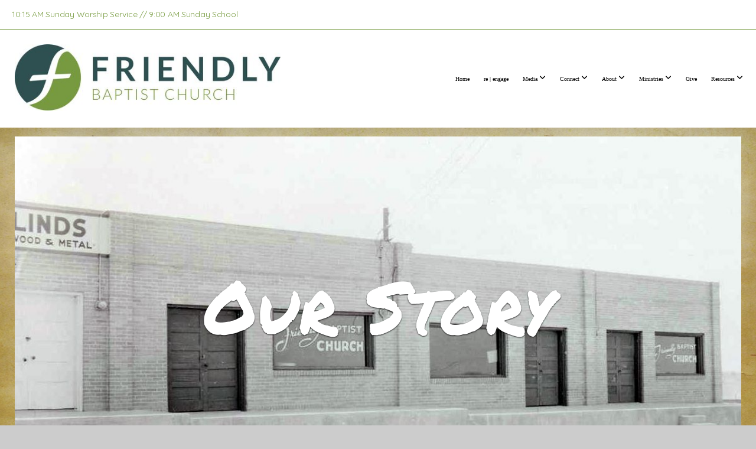

--- FILE ---
content_type: text/html; charset=UTF-8
request_url: https://friendlybaptist.org/our-story
body_size: 10843
content:
<!DOCTYPE html>
<html class="wf-loading">
	<head>
		<meta http-equiv="Content-Type" content="text/html; charset=utf-8" />
		<meta name="viewport" content="width=device-width, initial-scale=1.0" />
<meta name="provider" content="snappages" />
<meta http-equiv="X-UA-Compatible" content="IE=Edge"/>
    <meta name="keywords" content="Friendly, Baptist, Church, Friendly Baptist, Baptist Church, Friendly Baptist Church, friendlybaptist, friendlybaptist.org, Tyler, Tyler TX, Tyler Texas, Baptist church in Tyler, church in Tyler, Easter, Easter egg, egg hunt, Easter egg hunt" />
    <meta name="description" content="Friendly Baptist Church exists to Equip believers to Engage our community to Advance the kingdom of God." />
<link rel="shortcut icon" href="https://storage2.snappages.site/D57RQG/assets/favicon.jpg">
<link rel="canonical" href="https://friendlybaptist.org/our-story" />
<title>Friendly Baptist Church - Our Story</title>
    <script defer src="https://ajax.googleapis.com/ajax/libs/jquery/2.1.3/jquery.min.js"></script>
<script>
	var wid=14814, pid=78385, ptype='basic', tid=16371, custom_fonts = "Montserrat:100,200,300,regular,500,600,700,800,900|Permanent Marker:regular|Quicksand:300,regular,700&display=swap";var page_type="page", render_url="https://site.snappages.site";</script>
<link href="https://assets2.snappages.site/global/styles/website.min.css?v=1768428243" type="text/css" rel="stylesheet" /><script defer src="https://assets2.snappages.site/global/assets/js/website.min.js?v=1768428243" type="text/javascript"></script><link class="core-style" href="https://storage2.snappages.site/D57RQG/assets/themes/16371/style1731539084.css" type="text/css" rel="stylesheet" />
<link href="https://site.snappages.site/assets/icons/fontawesome/webfonts/fa-brands-400.woff2" rel="preload" as="font" type="font/woff2" crossorigin="anonymous"/>
<link href="https://site.snappages.site/assets/icons/fontawesome/webfonts/fa-regular-400.woff2" rel="preload" as="font" type="font/woff2" crossorigin="anonymous"/>
<link href="https://site.snappages.site/assets/icons/fontawesome/webfonts/fa-solid-900.woff2" rel="preload" as="font" type="font/woff2" crossorigin="anonymous"/>
<link href="https://site.snappages.site/assets/icons/fontawesome/css/all.min.css" rel="stylesheet"/>
<link href="https://site.snappages.site/assets/icons/fontawesome/css/all.min.css" rel="stylesheet"/>
<noscript><link href="https://site.snappages.site/assets/icons/fontawesome/css/all.min.css" rel="stylesheet" as="style"/></noscript>
<link href="https://site.snappages.site/assets/icons/fontawesome/css/v4-shims.min.css" rel="preload" as="style" onload="this.rel='stylesheet'"/>
<noscript><link href="https://site.snappages.site/assets/icons/fontawesome/css/v4-shims.min.css" rel="stylesheet" as="style"/></noscript>
<link href="https://assets2.snappages.site/global/assets/icons/pixeden/css/pe-icon-7-stroke.min.css" rel="preload" as="style" onload="this.rel='stylesheet'"/>
<noscript><link href="https://assets2.snappages.site/global/assets/icons/pixeden/css/pe-icon-7-stroke.min.css" rel="stylesheet" as="style"/></noscript>
<link href="https://assets2.snappages.site/global/assets/icons/typicons/typicons.min.css" rel="preload" as="style" onload="this.rel='stylesheet'"/>
<noscript><link href="https://assets2.snappages.site/global/assets/icons/typicons/typicons.min.css" rel="preload" as="stylesheet"/></noscript>
<link href="https://use.typekit.net/hqk1yln.css" rel="stylesheet" />

<!-- Global site tag (gtag.js) - Google Analytics -->
<script async src="https://www.googletagmanager.com/gtag/js?id=UA-166764023-1"></script>
<script>
window.dataLayer = window.dataLayer || [];
function gtag(){dataLayer.push(arguments);}
gtag('js', new Date());
gtag('config', 'UA-166764023-1');
</script>
<svg xmlns="https://www.w3.org/2000/svg" style="display:none;">
    <symbol id="sp-icon-amazon" viewBox="0 0 50 50">
        <g fill-rule="nonzero">
          <path id="Shape" d="M0.0909090909,38.8 C0.242409091,38.53335 0.484818182,38.51665 0.818181818,38.75 C8.39390909,43.58335 16.6363636,46 25.5454545,46 C31.4848182,46 37.3484545,44.78335 43.1363636,42.35 C43.2878636,42.28335 43.5075455,42.18335 43.7954545,42.05 C44.0833182,41.91665 44.2878636,41.81665 44.4090909,41.75 C44.8636364,41.55 45.2196818,41.65 45.4772727,42.05 C45.7348182,42.45 45.6515,42.81665 45.2272727,43.15 C44.6818182,43.58335 43.9848182,44.08335 43.1363636,44.65 C40.5302727,46.35 37.6211818,47.66665 34.4090909,48.6 C31.1969545,49.53335 28.0605909,50 25,50 C20.2727273,50 15.803,49.09165 11.5909091,47.275 C7.37877273,45.45835 3.60604545,42.9 0.272727273,39.6 C0.0909090909,39.43335 0,39.26665 0,39.1 C0,39 0.0302727273,38.9 0.0909090909,38.8 Z M13.7727273,24.55 C13.7727273,22.25 14.2878636,20.28335 15.3181818,18.65 C16.3484545,17.01665 17.7575455,15.78335 19.5454545,14.95 C21.1818182,14.18335 23.1969545,13.63335 25.5909091,13.3 C26.4090909,13.2 27.7424091,13.06665 29.5909091,12.9 L29.5909091,12.05 C29.5909091,9.91665 29.3787727,8.48335 28.9545455,7.75 C28.3181818,6.75 27.3181818,6.25 25.9545455,6.25 L25.5909091,6.25 C24.5909091,6.35 23.7272727,6.7 23,7.3 C22.2727273,7.9 21.803,8.73335 21.5909091,9.8 C21.4696818,10.46665 21.1666364,10.85 20.6818182,10.95 L15.4545455,10.25 C14.9393636,10.11665 14.6818182,9.81665 14.6818182,9.35 C14.6818182,9.25 14.6969545,9.13335 14.7272727,9 C15.2424091,6.03335 16.5075455,3.83335 18.5227273,2.4 C20.5378636,0.96665 22.8939091,0.16665 25.5909091,0 L26.7272727,0 C30.1818182,0 32.8787727,0.98335 34.8181818,2.95 C35.1223778,3.2848521 35.4034595,3.64418094 35.6590909,4.025 C35.9166364,4.40835 36.1211818,4.75 36.2727273,5.05 C36.4242273,5.35 36.5605909,5.78335 36.6818182,6.35 C36.803,6.91665 36.8939091,7.30835 36.9545455,7.525 C37.0151364,7.74165 37.0605909,8.20835 37.0909091,8.925 C37.1211818,9.64165 37.1363636,10.06665 37.1363636,10.2 L37.1363636,22.3 C37.1363636,23.16665 37.25,23.95835 37.4772727,24.675 C37.7045455,25.39165 37.9242273,25.90835 38.1363636,26.225 C38.3484545,26.54165 38.6969545,27.05 39.1818182,27.75 C39.3636364,28.05 39.4545455,28.31665 39.4545455,28.55 C39.4545455,28.81665 39.3333182,29.05 39.0909091,29.25 C36.5757273,31.65 35.2120909,32.95 35,33.15 C34.6363636,33.45 34.1969545,33.48335 33.6818182,33.25 C33.2575455,32.85 32.8863636,32.46665 32.5681818,32.1 C32.25,31.73335 32.0227273,31.46665 31.8863636,31.3 C31.75,31.13335 31.5302727,30.80835 31.2272727,30.325 C30.9242273,29.84165 30.7120909,29.51665 30.5909091,29.35 C28.8939091,31.38335 27.2272727,32.65 25.5909091,33.15 C24.5605909,33.48335 23.2878636,33.65 21.7727273,33.65 C19.4393636,33.65 17.5227273,32.85835 16.0227273,31.275 C14.5227273,29.69165 13.7727273,27.45 13.7727273,24.55 Z M21.5909091,23.55 C21.5909091,24.85 21.8863636,25.89165 22.4772727,26.675 C23.0681818,27.45835 23.8636364,27.85 24.8636364,27.85 C24.9545455,27.85 25.0833182,27.83335 25.25,27.8 C25.4166364,27.76665 25.5302727,27.75 25.5909091,27.75 C26.8636364,27.38335 27.8484545,26.48335 28.5454545,25.05 C28.8787727,24.41665 29.1287727,23.725 29.2954545,22.975 C29.4620909,22.225 29.553,21.61665 29.5681818,21.15 C29.5833182,20.68335 29.5909091,19.91665 29.5909091,18.85 L29.5909091,17.6 C27.8333182,17.6 26.5,17.73335 25.5909091,18 C22.9242273,18.83335 21.5909091,20.68335 21.5909091,23.55 Z M40.6818182,39.65 C40.7424091,39.51665 40.8333182,39.38335 40.9545455,39.25 C41.7120909,38.68335 42.4393636,38.3 43.1363636,38.1 C44.2878636,37.76665 45.4090909,37.58335 46.5,37.55 C46.803,37.51665 47.0909091,37.53335 47.3636364,37.6 C48.7272727,37.73335 49.5454545,37.98335 49.8181818,38.35 C49.9393636,38.55 50,38.85 50,39.25 L50,39.6 C50,40.76665 49.7120909,42.14165 49.1363636,43.725 C48.5605909,45.30835 47.7575455,46.58335 46.7272727,47.55 C46.5757273,47.68335 46.4393636,47.75 46.3181818,47.75 C46.2575455,47.75 46.1969545,47.73335 46.1363636,47.7 C45.9545455,47.6 45.9090909,47.41665 46,47.15 C47.1211818,44.25 47.6818182,42.23335 47.6818182,41.1 C47.6818182,40.73335 47.6211818,40.46665 47.5,40.3 C47.1969545,39.9 46.3484545,39.7 44.9545455,39.7 C44.4393636,39.7 43.8333182,39.73335 43.1363636,39.8 C42.3787727,39.9 41.6818182,40 41.0454545,40.1 C40.8636364,40.1 40.7424091,40.06665 40.6818182,40 C40.6211818,39.93335 40.6060455,39.86665 40.6363636,39.8 C40.6363636,39.76665 40.6515,39.71665 40.6818182,39.65 Z"/>
        </g>
    </symbol>
    <symbol id="sp-icon-roku" viewBox="0 0 50 50">
        <g>
          <path id="Combined-Shape" d="M8,0 L42,0 C46.418278,-8.11624501e-16 50,3.581722 50,8 L50,42 C50,46.418278 46.418278,50 42,50 L8,50 C3.581722,50 5.41083001e-16,46.418278 0,42 L0,8 C-5.41083001e-16,3.581722 3.581722,8.11624501e-16 8,0 Z M9.94591393,22.6758056 C9.94591393,23.9554559 8.93797503,25.0040346 7.705466,25.0040346 L6.5944023,25.0040346 L6.5944023,20.3268077 L7.705466,20.3268077 C8.93797503,20.3268077 9.94591393,21.3746529 9.94591393,22.6758056 Z M15,32 L11.1980679,26.5137477 C12.6117075,25.6540149 13.5405811,24.2489259 13.5405811,22.6758056 C13.5405811,20.0964239 11.1176341,18 8.14917631,18 L3,18 L3,31.9899135 L6.5944023,31.9899135 L6.5944023,27.3332264 L7.6834372,27.3332264 L10.9214498,32 L15,32 Z M19.4209982,23.6089545 C20.3760082,23.6089545 21.1686305,24.9005713 21.1686305,26.4995139 C21.1686305,28.098368 20.3760082,29.3917084 19.4209982,29.3917084 C18.4876486,29.3917084 17.6937241,28.0984122 17.6937241,26.4995139 C17.6937241,24.9006155 18.4876486,23.6089545 19.4209982,23.6089545 Z M24.8610089,26.4995139 C24.8610089,23.4472925 22.4211995,21 19.4209982,21 C16.4217953,21 14,23.4472925 14,26.4995139 C14,29.5540333 16.4217953,32 19.4209982,32 C22.4211995,32 24.8610089,29.5540333 24.8610089,26.4995139 Z M33.154894,21.2236663 L29.0835675,25.3681007 L29.0835675,21.2099662 L25.549974,21.2099662 L25.549974,31.7778363 L29.0835675,31.7778363 L29.0835675,27.4910969 L33.3340371,31.7778363 L37.7816639,31.7778363 L32.3803293,26.2779246 L36.8541742,21.7246949 L36.8541742,27.9961029 C36.8541742,30.0783079 38.0840844,31.9999116 41.1813884,31.9999116 C42.6517766,31.9999116 44.001101,31.1508546 44.6569026,30.3826285 L46.24575,31.7777921 L47,31.7777921 L47,21.2236663 L43.4663631,21.2236663 L43.4663631,28.056914 C43.0684459,28.7640196 42.5140009,29.2086122 41.657092,29.2086122 C40.7876817,29.2086122 40.3887661,28.6838515 40.3887661,27.0054037 L40.3887661,21.2236663 L33.154894,21.2236663 Z"/>
        </g>
    </symbol>
    <symbol id="sp-icon-google-play" viewBox="0 0 50 50">
	    <g fill-rule="nonzero">
	      <path id="top" d="M7.60285132,19.9078411 C12.5081466,14.9434827 20.3874745,6.92617108 24.6425662,2.55295316 L27.0855397,0.0509164969 L30.6904277,3.63645621 C32.6802444,5.62627291 34.2953157,7.30040733 34.2953157,7.35947047 C34.2953157,7.55651731 3.60386965,24.6751527 3.2296334,24.6751527 C3.01272912,24.6751527 4.70723014,22.8431772 7.60285132,19.9078411 Z" transform="matrix(1 0 0 -1 0 24.726)"/>
	            <path id="Shape" d="M0.767311609,49.8798639 C0.5901222,49.6828171 0.353869654,49.2693751 0.235234216,48.9735503 C0.0773930754,48.5794566 0.0183299389,41.3498232 0.0183299389,25.6690696 C0.0183299389,0.749517674 -0.0407331976,2.04992501 1.20010183,1.16295963 L1.83044807,0.709802806 L13.9256619,12.8050167 L26.0213849,24.9012488 L22.9088595,28.05298 C21.1950102,29.7866867 15.5804481,35.4796602 10.4394094,40.7194769 C1.61405295,49.6833262 1.06262729,50.2148945 0.767311609,49.8798639 Z" transform="matrix(1 0 0 -1 0 50.66)"/>
	            <path id="Shape" d="M32.1283096,28.868403 L28.287169,25.0272624 L31.5376782,21.7375476 C33.3304481,19.9249203 34.8864562,18.408627 34.9852342,18.3689121 C35.2214868,18.309849 45.0320774,23.6876494 45.5442974,24.1601545 C45.7413442,24.3373439 45.9974542,24.7711525 46.1155804,25.1453887 C46.450611,26.1499712 45.938391,27.0364274 44.5595723,27.8638205 C43.5748473,28.454961 37.3691446,31.9417227 36.3447047,32.4732909 C35.9893075,32.6703378 35.5560081,32.2961015 32.1283096,28.868403 Z" transform="matrix(1 0 0 -1 0 50.884)"/>
	            <path id="bottom" d="M16.1323829,37.9725051 C10.0850305,31.9643585 5.19959267,27.0392057 5.27851324,27.0392057 C5.33757637,27.0392057 5.84979633,27.2953157 6.401222,27.6104888 C7.48472505,28.2016293 28.8783096,39.9419552 31.3406314,41.2815682 C33.9210794,42.660387 34.0198574,42.1680244 30.4541752,45.7535642 C28.7204684,47.4872709 27.2627291,48.9052953 27.203666,48.9052953 C27.1446029,48.885947 22.160387,43.9806517 16.1323829,37.9725051 Z" transform="matrix(1 0 0 -1 0 75.945)"/>
	    </g>
    </symbol>
    <symbol id="sp-icon-apple" viewBox="0 0 50 50">
	    <g fill-rule="nonzero">
	      <path id="Shape" d="M33.9574406,26.5634279 C34.0276124,34.1300976 40.5866722,36.6480651 40.6593407,36.6801167 C40.6038808,36.8576056 39.6113106,40.2683744 37.2037125,43.7914576 C35.1223643,46.8374278 32.9623738,49.8720595 29.5596196,49.9349127 C26.2160702,49.9966052 25.1409344,47.9496797 21.3183084,47.9496797 C17.4968415,47.9496797 16.3023155,49.8721487 13.1372718,49.9966945 C9.85274871,50.1212403 7.35152871,46.7030612 5.25306112,43.668251 C0.964911488,37.4606036 -2.31212183,26.1269374 2.08810657,18.476523 C4.27404374,14.6772963 8.18048359,12.2714647 12.420574,12.2097721 C15.6458924,12.1481688 18.6901193,14.3824933 20.6618852,14.3824933 C22.6324029,14.3824933 26.3318047,11.6955185 30.2209468,12.0901367 C31.8490759,12.1579896 36.4193394,12.748667 39.353895,17.0498265 C39.1174329,17.1966031 33.9007325,20.2374843 33.9574406,26.5634279 M27.6736291,7.98325071 C29.4174035,5.86972218 30.5910653,2.92749548 30.2708784,0 C27.7573538,0.101154388 24.7179418,1.67712725 22.9150518,3.78949514 C21.2993165,5.66009243 19.8842887,8.65410161 20.2660876,11.5236543 C23.0677001,11.7406943 25.9297656,10.0981184 27.6736291,7.98325071"/>
	    </g>
    </symbol>
    <symbol id="sp-icon-windows" viewBox="0 0 50 50">
	    <g fill-rule="nonzero">
	      <path id="Shape" d="M0,7.0733463 L20.3540856,4.30155642 L20.3628405,23.9346304 L0.0184824903,24.0503891 L0,7.07354086 L0,7.0733463 Z M20.344358,26.1964981 L20.3599222,45.8466926 L0.0157587549,43.0496109 L0.0145914397,26.064786 L20.3441634,26.1964981 L20.344358,26.1964981 Z M22.8116732,3.93871595 L49.7992218,0 L49.7992218,23.6848249 L22.8116732,23.8988327 L22.8116732,3.93891051 L22.8116732,3.93871595 Z M49.8054475,26.381323 L49.7990272,49.9593385 L22.8114786,46.1503891 L22.7737354,26.3371595 L49.8054475,26.381323 Z"/>
	    </g>
    </symbol>
</svg>

	</head>
	<body>
		<div id="sp-wrapper">
			<header id="sp-header">
				<div id="sp-bar"><div id="sp-bar-text"><span>10:15 AM Sunday Worship Service // 9:00 AM Sunday School</span></div><div id="sp-bar-social" class="sp-social-holder" data-style="icons" data-shape="circle"></div></div>
				<div id="sp-logo"><img src="https://storage2.snappages.site/D57RQG/assets/images/632139_6547x1631_500.jpg" width="450px"/></div>
				<div id="sp-nav"><nav id="sp-nav-links"><ul><li style="z-index:1250;" id="nav_home" data-type="basic"><a href="/" target="_self"><span></span>Home</a></li><li style="z-index:1249;" id="nav_re-engage" data-type="basic"><a href="/re-engage" target="_self"><span></span>re | engage</a></li><li style="z-index:1248;" id="nav_media" data-type="folder"><a href="/media" target="_self"><span></span>Media&nbsp;<i class="fa fa-angle-down" style="font-size:12px;vertical-align:10%;"></i></a><ul class="sp-second-nav"><li id="nav_livestream"><a href="/livestream" target="_self"><span></span>Livestream</a></li><li id="nav_messages"><a href="/messages" target="_self"><span></span>Messages</a></li></ul></li><li style="z-index:1247;" id="nav_connect" data-type="basic"><a href="/connect" target="_self"><span></span>Connect&nbsp;<i class="fa fa-angle-down" style="font-size:12px;vertical-align:10%;"></i></a><ul class="sp-second-nav"><li id="nav_i-m-new"><a href="/i-m-new" target="_self"><span></span>I'm New</a></li><li id="nav_events"><a href="/events" target="_self"><span></span>Events</a></li><li id="nav_contact-us"><a href="/contact-us" target="_self"><span></span>Contact Us</a></li></ul></li><li style="z-index:1246;" id="nav_about" data-type="folder"><a href="/about" target="_self"><span></span>About&nbsp;<i class="fa fa-angle-down" style="font-size:12px;vertical-align:10%;"></i></a><ul class="sp-second-nav"><li id="nav_beliefs-mission"><a href="/beliefs-mission" target="_self"><span></span>Beliefs &amp; Mission</a></li><li id="nav_staff"><a href="/staff" target="_self"><span></span>Staff</a></li><li id="nav_campus-map"><a href="/campus-map" target="_self"><span></span>Campus Map</a></li></ul></li><li style="z-index:1245;" id="nav_ministries" data-type="folder"><a href="/ministries" target="_self"><span></span>Ministries&nbsp;<i class="fa fa-angle-down" style="font-size:12px;vertical-align:10%;"></i></a><ul class="sp-second-nav"><li id="nav_preschool"><a href="/preschool" target="_self"><span></span>Preschool</a></li><li id="nav_children"><a href="/children" target="_self"><span></span>Children</a></li><li id="nav_students"><a href="/students" target="_self"><span></span>Students</a></li><li id="nav_adults"><a href="/adults" target="_self"><span></span>Adults</a></li><li id="nav_cr"><a href="/cr" target="_self"><span></span>CR</a></li><li id="nav_re-engage-26-spring"><a href="/re-engage-26-spring" target="_self"><span></span>re | engage \'26 Spring</a></li><li id="nav_women"><a href="/women" target="_self"><span></span>Women</a></li><li id="nav_men"><a href="/men" target="_self"><span></span>Men</a></li></ul></li><li style="z-index:1244;" id="nav_give" data-type="basic"><a href="/give" target="_self"><span></span>Give</a></li><li style="z-index:1243;" id="nav_resources" data-type="folder"><a href="/resources" target="_self"><span></span>Resources&nbsp;<i class="fa fa-angle-down" style="font-size:12px;vertical-align:10%;"></i></a><ul class="sp-second-nav"><li id="nav_forms-amp-communication-tools"><a href="/forms-amp-communication-tools" target="_self"><span></span>Forms &amp; Communication Tools</a></li><li id="nav_teaching-tools"><a href="/teaching-tools" target="_self"><span></span>Teaching Tools</a></li><li id="nav_notes-from-pastor-dan"><a href="/notes-from-pastor-dan" target="_self"><span></span>Notes from Pastor Dan</a></li></ul></li></ul></nav></div><div id="sp-nav-button"></div>
			</header>
			<main id="sp-content">
				<section class="sp-section sp-scheme-2" data-index="100" data-scheme="2"><div class="sp-section-slide" data-background="%7B%22type%22%3A%22image%22%2C%22src%22%3A%22https%3A%5C%2F%5C%2Fstorage2.snappages.site%5C%2FD57RQG%5C%2Fassets%5C%2Fimages%5C%2F2439904_1830x782_2500.jpg%22%2C%22size%22%3A%22cover%22%2C%22position%22%3A%2250%25+50%25%22%2C%22repeat%22%3A%22no-repeat%22%2C%22attachment%22%3A%22scroll%22%7D"  data-label="Main" ><div class="sp-section-content"  style="padding-top:0px;padding-bottom:0px;padding-left:10px;padding-right:10px;"><div class="sp-grid sp-col sp-col-24"><div class="sp-block sp-image-block " data-type="image" data-id="72" style="text-align:center;"><div class="sp-block-content"  style=""><div class="sp-image-holder has-text" style="background-image:url(https://storage2.snappages.site/D57RQG/assets/images/1238708_1151x535_500.jpg);box-shadow:inset 0 0 0 10000px transparent;"  data-source="D57RQG/assets/images/1238708_1151x535_2500.jpg" data-fill="true" data-tint="transparent" data-pos="center-center"><img src="https://storage2.snappages.site/D57RQG/assets/images/1238708_1151x535_500.jpg" class="fill" alt="" /><div class="sp-image-title">Our Story</div><div class="sp-image-caption"></div></div></div></div></div></div></div></section><section class="sp-section sp-scheme-2" data-index="100" data-scheme="2"><div class="sp-section-slide" data-background="%7B%22type%22%3A%22image%22%2C%22src%22%3A%22https%3A%5C%2F%5C%2Fstorage2.snappages.site%5C%2FD57RQG%5C%2Fassets%5C%2Fimages%5C%2F2439904_1830x782_2500.jpg%22%2C%22size%22%3A%22cover%22%2C%22position%22%3A%2250%25+50%25%22%2C%22repeat%22%3A%22repeat%22%2C%22attachment%22%3A%22scroll%22%7D"  data-label="Main" ><div class="sp-section-content"  style="padding-top:10px;padding-bottom:10px;"><div class="sp-grid sp-col sp-col-24"><div class="sp-row"><div class="sp-col sp-col-12"><div class="sp-block sp-heading-block " data-type="heading" data-id="32" style=""><div class="sp-block-content"  style=""><span class='h2'  data-color="#000000"><h2  style='color:#000000;'>How it all started...</h2></span></div></div><div class="sp-block sp-text-block  sp-scheme-9" data-type="text" data-id="33" style="padding-top:0px;padding-bottom:0px;"><div class="sp-block-content"  style=""><b>October 1949&nbsp;</b><br>In October 1949, a newly organized group of people worshiped together for the first time. There were 40 in attendance at the home of L.S. Barron. Together these Christians sang their first hymn, Footsteps of Jesus. This marked the beginning of Friendly Baptist Church. &nbsp;A short time later, the group began to meet in a store front,<br><b>March 1950&nbsp;</b><br>Brother Ewell J. Humphries was soon called as the first pastor. In March 1950, the first building program was implemented and People's National Bank agreed to finance the building. Early in the Fall of 1950 the first sanctuary was built on the corner of Porter and Ferdell streets. In 1953, Bro. Humphries left the church. From then until 1963, Bro. G.H. Bailey, Bro. C. Goss and again Bro. Humphries pastored the church.<br><b>1957&nbsp;</b><br>By 1957, the church was in need of more room. While planning to expand, a tornado destroyed the original church building. The church met in the Bonner School until a new building could be completed. With the insurance and borrowed money, additional property was bought and a new sanctuary was built on the corner of Porter and Houston streets (This building presently serves as our Fellowship Hall).<br><b>1963&nbsp;</b><br>In 1963, the church called Bro. Milton Gardner as pastor. The church was at a low ebb; attendance was down in both Sunday School and Church. But the Lord has said "All things are possible to him who believes."<br><b>1966&nbsp;</b><br>In 1966, the Lord provided a beautiful new sanctuary and eight houses which were used for Sunday School rooms and parking. Sunday School attendance continued to grow reaching 576 by 1976.<br><br></div></div><div class="sp-block sp-image-block " data-type="image" data-id="63" style="text-align:start;padding-top:0px;padding-bottom:0px;"><div class="sp-block-content"  style=""><div class="sp-image-holder" style="background-image:url(https://storage2.snappages.site/D57RQG/assets/images/1175050_3000x2013_500.jpg);"  data-source="D57RQG/assets/images/1175050_3000x2013_2500.jpg" data-fill="true" data-shadow="soft"><img src="https://storage2.snappages.site/D57RQG/assets/images/1175050_3000x2013_500.jpg" class="fill" alt="" /><div class="sp-image-title"></div><div class="sp-image-caption"></div></div></div></div></div><div class="sp-col sp-col-12"><div class="sp-block sp-spacer-block " data-type="spacer" data-id="62" style="text-align:start;"><div class="sp-block-content"  style=""><div class="spacer-holder" data-height="66" style="height:66px;"></div></div></div><div class="sp-block sp-image-block " data-type="image" data-id="66" style="padding-top:0px;padding-bottom:0px;"><div class="sp-block-content"  style="max-width:790px;"><div class="sp-image-holder" style="background-image:url(https://storage2.snappages.site/D57RQG/assets/images/1157419_2458x1844_500.jpg);"  data-source="D57RQG/assets/images/1157419_2458x1844_2500.jpg" data-zoom="false" data-fill="true" data-shadow="soft"><img src="https://storage2.snappages.site/D57RQG/assets/images/1157419_2458x1844_500.jpg" class="fill" alt="" /><div class="sp-image-title"></div><div class="sp-image-caption"></div></div></div></div><div class="sp-block sp-spacer-block " data-type="spacer" data-id="81" style="text-align:start;"><div class="sp-block-content"  style=""><div class="spacer-holder" data-height="89" style="height:89px;"></div></div></div><div class="sp-block sp-image-block " data-type="image" data-id="67" style="text-align:center;"><div class="sp-block-content"  style="max-width:470px;"><div class="sp-image-holder" style="background-image:url(https://storage2.snappages.site/D57RQG/assets/images/1172061_2346x1759_500.jpg);"  data-source="D57RQG/assets/images/1172061_2346x1759_2500.jpg" data-fill="true" data-pos="center-center" data-shadow="soft"><img src="https://storage2.snappages.site/D57RQG/assets/images/1172061_2346x1759_500.jpg" class="fill" alt="" /><div class="sp-image-title"></div><div class="sp-image-caption"></div></div></div></div></div></div></div></div></div></section><section class="sp-section sp-scheme-2" data-index="100" data-scheme="2"><div class="sp-section-slide" data-background="%7B%22type%22%3A%22image%22%2C%22src%22%3A%22https%3A%5C%2F%5C%2Fstorage2.snappages.site%5C%2FD57RQG%5C%2Fassets%5C%2Fimages%5C%2F2439904_1830x782_2500.jpg%22%2C%22size%22%3A%22cover%22%2C%22position%22%3A%2250%25+50%25%22%2C%22repeat%22%3A%22no-repeat%22%2C%22attachment%22%3A%22scroll%22%7D"  data-label="Main" ><div class="sp-section-content"  style="padding-top:10px;padding-bottom:10px;"><div class="sp-grid sp-col sp-col-24"><div class="sp-row"><div class="sp-col sp-col-10"><div class="sp-block sp-spacer-block " data-type="spacer" data-id="98" style="text-align:start;"><div class="sp-block-content"  style=""><div class="spacer-holder" data-height="50" style="height:50px;"></div></div></div><div class="sp-block sp-image-block " data-type="image" data-id="38" style="padding-top:5px;padding-bottom:5px;"><div class="sp-block-content"  style=""><div class="sp-image-holder" style="background-image:url(https://storage2.snappages.site/D57RQG/assets/images/1175280_2663x1284_500.jpg);"  data-source="D57RQG/assets/images/1175280_2663x1284_2500.jpg" data-zoom="false" data-fill="true" data-shadow="soft"><img src="https://storage2.snappages.site/D57RQG/assets/images/1175280_2663x1284_500.jpg" class="fill" alt="" /><div class="sp-image-title"></div><div class="sp-image-caption"></div></div></div></div><div class="sp-block sp-spacer-block " data-type="spacer" data-id="99" style="text-align:start;"><div class="sp-block-content"  style=""><div class="spacer-holder" data-height="20" style="height:20px;"></div></div></div><div class="sp-block sp-image-block " data-type="image" data-id="95" style="padding-top:10px;padding-bottom:10px;"><div class="sp-block-content"  style=""><div class="sp-image-holder" style="background-image:url(https://storage2.snappages.site/D57RQG/assets/images/1175087_1632x1224_500.jpg);"  data-source="D57RQG/assets/images/1175087_1632x1224_2500.jpg" data-zoom="false" data-fill="true" data-shadow="soft"><img src="https://storage2.snappages.site/D57RQG/assets/images/1175087_1632x1224_500.jpg" class="fill" alt="" /><div class="sp-image-title"></div><div class="sp-image-caption"></div></div></div></div><div class="sp-block sp-spacer-block " data-type="spacer" data-id="97" style="text-align:start;"><div class="sp-block-content"  style=""><div class="spacer-holder" data-height="20" style="height:20px;"></div></div></div><div class="sp-block sp-image-block " data-type="image" data-id="65" style="text-align:center;padding-top:15px;padding-bottom:15px;"><div class="sp-block-content"  style="max-width:530px;"><div class="sp-image-holder" style="background-image:url(https://storage2.snappages.site/D57RQG/assets/images/1175102_2503x1877_500.jpg);"  data-source="D57RQG/assets/images/1175102_2503x1877_2500.jpg" data-zoom="false" data-fill="true" data-shadow="soft"><img src="https://storage2.snappages.site/D57RQG/assets/images/1175102_2503x1877_500.jpg" class="fill" alt="" /><div class="sp-image-title"></div><div class="sp-image-caption"></div></div></div></div></div><div class="sp-col sp-col-14"><div class="sp-block sp-heading-block  sp-scheme-1" data-type="heading" data-id="36" style="text-align:left;"><div class="sp-block-content"  style=""><span class='h2'  data-color="#000000"><h2  style='color:#000000;'>Expanding the Vision...</h2></span></div></div><div class="sp-block sp-text-block  sp-scheme-9" data-type="text" data-id="37" style="text-align:left;padding-top:15px;padding-bottom:15px;"><div class="sp-block-content"  style="max-width:1000px;"><b>1976-1979</b><br>The "Together We Build" program was soon implemented to raise funds for a new Children's Education Building. This facility was completed in 1979. The old sanctuary was then converted into a Fellowship Hall and office space was added. A full size gymnasium was also completed that year.<br><b>1992</b><br>In 1992, the church called Bro. Dale Perry as pastor. In the years which followed the church saw remarkable revival in the fellowship and outreach.<br><b>1996</b><br>In 1996, a new Student Ministry Building was completed. In that same year a complete renovation of the auditorium and Children's Education Building was begun and completed in 1997.<br><b>1999</b><br>The budget doubled between 1992-1999 and in mid-1999 the church voted to begin construction of a 1200 seat auditorium and two story education building. In the summer of 1999, the gymnasium was completely remodeled into a worship center for use during the time of building the new auditorium and services began there in August of 1999.<br><b>2001-2003</b><br>The new auditorium was officially dedicated in February 2001 and for the first time in several years, the entire church has been meeting in one joint service, at 10 a.m. As of 2003, the average Sunday School attendance of 833 persons and an average worship attendance of 950.<br><b>2010</b><br>The new Children's Building was officially dedicated in November 2010.<br><b>2012</b><br>In December of 2012, the church called Bro. Chris Robeson as pastor. During his pastorate, Bro. Chris brought a renewed focus on prayer and missions which led Friendly to support the planting of several mission churches. &nbsp;His emphasis on evangelism and outreach led to many lives being changed for the Kingdom of God.<br><b>2016</b><br>In June of 2016, the church called Bro. Pat Alvey as Senior Pastor. Prior to that, he had served at Friendly since 1984 as Associate Pastor and Executive Pastor. &nbsp;In October, Bro. Steve Lyles was called as Executive Pastor. &nbsp;Previously, he had served at Friendly as Student Pastor since 2001. Bro. Chad Johnson was called to be Student Pastor also in October. Prior to that, he had served at Friendly as Student Pastor Associate since 2010. &nbsp; As pastor, Bro. Pat led the church to focus on ministering to the Midtown area of Tyler. &nbsp;This included life-changing ministries to Moore Middle School, Bell Elementary, and TJC. &nbsp;Bro. Pat retired in June of 2020. &nbsp;<br><b>2022</b><br>In March of 2022, the church called Dr. Dan Lewis as the new Senior Pastor.&nbsp;</div></div><div class="sp-block sp-spacer-block " data-type="spacer" data-id="91" style="text-align:start;"><div class="sp-block-content"  style=""><div class="spacer-holder" data-height="10" style="height:10px;"></div></div></div><div class="sp-row"><div class="sp-col sp-col-7"><div class="sp-block sp-image-block " data-type="image" data-id="78" style="text-align:center;padding-top:0px;padding-bottom:0px;padding-left:5px;padding-right:5px;"><div class="sp-block-content"  style="max-width:440px;"><div class="sp-image-holder" style="background-image:url(https://storage2.snappages.site/D57RQG/assets/images/1175168_3456x5184_500.JPG);"  data-source="D57RQG/assets/images/1175168_3456x5184_2500.JPG" data-fill="true" data-ratio="three-four"><img src="https://storage2.snappages.site/D57RQG/assets/images/1175168_3456x5184_500.JPG" class="fill" alt="" /><div class="sp-image-title"></div><div class="sp-image-caption"></div></div></div></div></div><div class="sp-col sp-col-7"><div class="sp-block sp-image-block " data-type="image" data-id="85" style="text-align:center;padding-top:15px;padding-bottom:15px;"><div class="sp-block-content"  style=""><div class="sp-image-holder" style="background-image:url(https://storage2.snappages.site/D57RQG/assets/images/1175107_1632x1224_500.jpg);"  data-source="D57RQG/assets/images/1175107_1632x1224_2500.jpg" data-fill="true" data-ratio="sixteen-nine"><img src="https://storage2.snappages.site/D57RQG/assets/images/1175107_1632x1224_500.jpg" class="fill" alt="" /><div class="sp-image-title"></div><div class="sp-image-caption"></div></div></div></div><div class="sp-block sp-spacer-block " data-type="spacer" data-id="96" style="text-align:center;"><div class="sp-block-content"  style=""><div class="spacer-holder" data-height="30" style="height:30px;"></div></div></div><div class="sp-block sp-image-block " data-type="image" data-id="68" style="text-align:center;padding-top:15px;padding-bottom:15px;padding-left:5px;padding-right:5px;"><div class="sp-block-content"  style=""><div class="sp-image-holder" style="background-image:url(https://storage2.snappages.site/D57RQG/assets/images/1175153_2448x3264_500.jpg);"  data-source="D57RQG/assets/images/1175153_2448x3264_2500.jpg" data-zoom="false" data-fill="true" data-ratio="sixteen-nine" data-shadow="soft"><img src="https://storage2.snappages.site/D57RQG/assets/images/1175153_2448x3264_500.jpg" class="fill" alt="" /><div class="sp-image-title"></div><div class="sp-image-caption"></div></div></div></div></div></div></div></div><div class="sp-block sp-divider-block " data-type="divider" data-id="90" style=""><div class="sp-block-content"  style=""><div class="sp-divider-holder"></div></div></div></div></div></div></section><section class="sp-section sp-scheme-5" data-index="100" data-scheme="5"><div class="sp-section-slide" data-background="%7B%22type%22%3A%22image%22%2C%22src%22%3A%22https%3A%5C%2F%5C%2Fstorage2.snappages.site%5C%2FD57RQG%5C%2Fassets%5C%2Fimages%5C%2F1238795_768x447_2500.JPG%22%2C%22size%22%3A%22cover%22%2C%22position%22%3A%2250%25+100%25%22%2C%22repeat%22%3A%22no-repeat%22%2C%22attachment%22%3A%22scroll%22%7D"  data-label="Main" ><div class="sp-section-content"  style="padding-top:200px;padding-bottom:200px;padding-left:35px;padding-right:35px;"><div class="sp-grid sp-col sp-col-24"><div class="sp-block sp-heading-block " data-type="heading" data-id="77" style="text-align:center;"><div class="sp-block-content"  style=""><span class='h3'  data-size="4.6em"><h3  style='font-size:4.6em;'><b>Come Join Us as We Look Towards the Future<br>of&nbsp;<i>Equipping</i> Believers who will <i>Engage</i> Our Community to <i>Advance</i> God's Kingdom</b></h3></span></div></div></div></div></div></section><section class="sp-section sp-scheme-1" data-index="100" data-scheme="1"><div class="sp-section-slide" data-background="%7B%22type%22%3A%22image%22%2C%22src%22%3A%22https%3A%5C%2F%5C%2Fstorage2.snappages.site%5C%2FD57RQG%5C%2Fassets%5C%2Fimages%5C%2F2439904_1830x782_2500.jpg%22%2C%22size%22%3A%22cover%22%2C%22position%22%3A%2250%25+50%25%22%2C%22repeat%22%3A%22no-repeat%22%2C%22attachment%22%3A%22scroll%22%7D"  data-label="Main" ><div class="sp-section-content"  style="padding-top:10px;padding-bottom:10px;"><div class="sp-grid sp-col sp-col-24"><div class="sp-block sp-text-block " data-type="text" data-id="43" style="text-align:center;"><div class="sp-block-content"  style="">Join us every Sunday as we gather to worship together at 10:15 am.</div></div><div class="sp-block sp-map-block " data-type="map" data-id="44" style=""><div class="sp-block-content"  style=""><div class="map-holder" style="height:520px;"  data-latlng="32.344738,-95.277085" data-markerlatlng="32.344738,-95.277085" data-style="grayscale" data-zoom="14" data-address="1903 E Front St, Tyler, TX 75702"></div></div></div></div></div></div></section>
			</main>
			<footer id="sp-footer">
				<section class="sp-section sp-scheme-5" data-index="" data-scheme="5"><div class="sp-section-slide"  data-label="Main" ><div class="sp-section-content" ><div class="sp-grid sp-col sp-col-24"><div class="sp-row"><div class="sp-col sp-col-6"><div class="sp-block sp-text-block " data-type="text" data-id="7eed4e2b-c788-45e7-a30d-0a45e003ca7a" style="text-align:left;padding-top:10px;padding-bottom:10px;padding-left:0px;padding-right:0px;"><div class="sp-block-content"  style="max-width:610px;"><b>Contact Us</b><br>Phone &nbsp; 903-593-1572<br>Email &nbsp; &nbsp;<a href="mailto:office@friendlybaptist.org?subject=Question%20About%20Friendly%20Baptist%20Church" rel="" target="">office@friendlybaptist.org</a></div></div></div><div class="sp-col sp-col-1"><div class="sp-block sp-spacer-block " data-type="spacer" data-id="3f4de89b-0a87-40a5-82ab-0325b85abbb9" style=""><div class="sp-block-content"  style=""><div class="spacer-holder" data-height="10" style="height:10px;"></div></div></div></div><div class="sp-col sp-col-4"><div class="sp-block sp-text-block " data-type="text" data-id="618533fb-bded-4177-9730-1095f8771f44" style="text-align:left;padding-top:10px;padding-bottom:10px;padding-left:0px;padding-right:0px;"><div class="sp-block-content"  style="max-width:170px;"><b>Visit Us</b><br><a href="https://goo.gl/maps/2m2P2FkF4LXuGMaz8" rel="noopener noreferrer" target="_blank">1903 E Front St&nbsp;</a><br><a href="https://goo.gl/maps/2m2P2FkF4LXuGMaz8" rel="noopener noreferrer" target="_blank">Tyler, TX 75702</a><br><a href="/campus-map" rel="" target="_self">Campus Map</a></div></div></div><div class="sp-col sp-col-1"><div class="sp-block sp-spacer-block " data-type="spacer" data-id="17419f4f-1412-4320-859f-9ae3ee75c7bf" style=""><div class="sp-block-content"  style=""><div class="spacer-holder" data-height="10" style="height:10px;"></div></div></div></div><div class="sp-col sp-col-9"><div class="sp-block sp-text-block " data-type="text" data-id="d43f71af-38ea-42e4-bd73-38c78d3bc803" style="text-align:left;padding-top:10px;padding-bottom:10px;padding-left:0px;padding-right:0px;"><div class="sp-block-content"  style="max-width:780px;"><b>Gathering Times</b><br>&nbsp;9:00 AM &nbsp;Sunday School for all ages<br>10:15 AM &nbsp;Sunday Worship Service</div></div></div><div class="sp-col sp-col-3"><div class="sp-block sp-social-block " data-type="social" data-id="4bc41770-c397-4db2-8d5d-be99512a5409" style="text-align:left;padding-top:5px;padding-bottom:5px;padding-left:0px;padding-right:0px;"><div class="sp-block-content"  style=""><div class="sp-social-holder" style="font-size:30px;margin-top:-0px;"  data-style="icons" data-shape="square"><a class="facebook" href="https://www.facebook.com/friendlybaptist" target="_blank" style="margin-right:0px;margin-top:0px;"><i class="fa fa-fw fa-facebook"></i></a></div></div></div></div></div></div></div></div></section><div id="sp-footer-extra"><div id="sp-footer-brand"><a href="https://snappages.com?utm_source=user&utm_medium=footer" target="_blank" title="powered by SnapPages Website Builder">powered by &nbsp;<span>SnapPages</span></a></div></div>
			</footer>
		</div>
	
	</body>
</html>


--- FILE ---
content_type: text/css
request_url: https://storage2.snappages.site/D57RQG/assets/themes/16371/style1731539084.css
body_size: 2119
content:
.sp-button{font-family:"Quicksand",Arial,"Helvetica Neue",Helvetica,sans-serif;font-weight:400;font-style:normal;font-size:1.5em;text-transform:uppercase;letter-spacing:0.02em;border-radius:0px}body{background-color:#CCCCCC;background-repeat:repeat;background-attachment:scroll;background-size:auto;background-position:top center}#sp-wrapper{max-width:100%}#sp-content,#sp-footer{font-family:"Quicksand",Arial,"Helvetica Neue",Helvetica,sans-serif;font-weight:400;font-size:1.4em;line-height:1.4em;letter-spacing:-0.02em}#sp-header{flex-wrap:wrap;box-sizing:border-box;background-color:#FFFFFF;background-repeat:repeat-x;background-attachment:fixed;background-size:auto;background-position:bottom center;width:100%;display:flex;flex-direction:row;align-items:center;padding:0px;min-height:50px;padding-top:50px}#sp-header-wrapper{position:fixed;margin-top:0px;margin-left:0px;display:flex;flex-direction:column}#sp-header::before{content:'';order:1;flex-grow:1}#sp-logo{padding:25px;white-space:nowrap;order:0;color:#000000;font-family:"Permanent Marker",Arial,"Helvetica Neue",Helvetica,sans-serif;font-weight:400;font-style:normal;font-size:3.6em;line-height:1em;text-transform:uppercase;letter-spacing:0.25em;background-color:transparent}#sp-logo::before{display:inline-block;height:1em;content:''}#sp-bar{font-family:"Quicksand",Arial,"Helvetica Neue",Helvetica,sans-serif;font-weight:400;font-size:1.4em;line-height:1.4em;letter-spacing:-0.02em;background-color:#ffffff;color:#769a3e !important;width:100%;box-sizing:border-box;position:absolute;display:flex;flex-direction:row;align-items:center;padding:10px 20px;min-height:50px;z-index:1201;left:0px;top:0px;border-bottom:1px solid}.sp-view-desktop #sp-bar-text{flex-grow:1}#sp-bar-social{font-size:18px;flex-grow:1;text-align:right}#sp-nav{padding:10px;box-sizing:border-box;order:2;color:#000000;background-color:#ffffff}#sp-nav-links a:not(.sp-sub-nav a){font-family:"Quicksand",Arial,"Helvetica Neue",Helvetica,sans-serif;font-weight:400;font-style:normal;font-size:1.8em;text-transform:uppercase;letter-spacing:0em}#sp-nav-links>ul>li>a:link,#sp-nav-links>ul>li>a:visited{color:#000000;padding:20px 10px}#sp-nav-links>ul>li.selected>a:link,#sp-nav-links>ul>li.selected>a:visited{color:#769a3e}#sp-nav-links>ul>li:first-of-type>a{border:none}#sp-nav-links>ul>li>a:hover{color:#d06728}#sp-nav-button{color:#000000;order:1;box-shadow:0 0 0 10px #fff,inset 0 0 0 100px #fff}#sp-nav-links>ul>li>ul>li>a:hover{color:#FFF;background:#d06728}.sp-sub-nav{font-family:"Quicksand",Arial,"Helvetica Neue",Helvetica,sans-serif;font-weight:400;font-size:1.4em;line-height:1.4em;letter-spacing:-0.02em}#sp-header.sticky.fixed{position:fixed !important;top:0px;right:0px;left:0px;padding:0px !important;min-height:0px;z-index:9999;box-shadow:0 0 15px rgba(0,0,0,0.5);-webkit-animation:sticky .3s;-moz-animation:sticky .3s;-ms-animation:sticky .3s;animation:sticky .3s}#sp-header.sticky.fixed #sp-bar,#sp-header.sticky.fixed #sp-logo{display:none}@keyframes sticky{from{opacity:0;top:-25px}to{opacity:1;top:0px}}@-moz-keyframes sticky{from{opacity:0;top:-25px}to{opacity:1;top:0px}}@-webkit-keyframes sticky{from{opacity:0;top:-25px}to{opacity:1;top:0px}}@-ms-keyframes sticky{from{opacity:0;top:-25px}to{opacity:1;top:0px}}body.sp-view-mobile #sp-bar{order:0;bottom:auto;top:0px;margin-top:0px;position:absolute;display:flex;flex-direction:row;align-items:center;border-top:none;border-bottom:1px solid}body:not(.sp-view-desktop) #sp-header{padding-top:50px;padding-bottom:0px}.sp-view-mobile #sp-bar-text{display:none}.sp-view-mobile #sp-bar-social{text-align:center}body:not(.sp-view-desktop) #sp-header::before{content:'';flex-grow:1;order:1}.sp-view-mobile #sp-logo{font-size:2.7em}.sp-mobile-nav>ul>li,.sp-mobile-nav>.sp-sub-nav>li{font-family:"Quicksand",Arial,"Helvetica Neue",Helvetica,sans-serif;font-weight:400;font-style:normal;font-size:1.8em;text-transform:uppercase;letter-spacing:0em}#sp-footer-brand{display:none}.sp-divider-block .sp-divider-holder{border-style:solid;border-width:1px;display:inline-block;width:100%;vertical-align:middle}.sp-section[data-dividers="true"] .sp-section-content>.sp-grid>.sp-row>.sp-col::before{border-style:solid;border-width:1px}.sp-icon-holder{color:#769a3e}.sp-image-title{font-family:"Permanent Marker",Arial,"Helvetica Neue",Helvetica,sans-serif;font-weight:400;text-transform:none;letter-spacing:0em;text-shadow:0px 1px 2px rgba(0,0,0,0.8)}h1{font-family:"Permanent Marker",Arial,"Helvetica Neue",Helvetica,sans-serif;font-weight:400;font-style:normal;font-size:6em;line-height:1em;text-transform:none;letter-spacing:-0.04em;text-shadow:0px 1px 2px rgba(0,0,0,0.8)}h2{font-family:"Quicksand",Arial,"Helvetica Neue",Helvetica,sans-serif;font-weight:400;font-style:normal;font-size:4em;line-height:1em;text-transform:none;letter-spacing:-0.04em}h3{font-family:"Montserrat",Arial,"Helvetica Neue",Helvetica,sans-serif;font-weight:400;font-style:normal;font-size:2.1em;line-height:1em;text-transform:none;letter-spacing:-0.04em}#sp-content .sp-blog-post .h1,#sp-content .sp-blog-post .h2,#sp-content .sp-blog-post .h3{font-family:"Quicksand",Arial,"Helvetica Neue",Helvetica,sans-serif;font-weight:400;font-size:1.4em;line-height:1.4em;letter-spacing:-0.02em}#sp-content .sp-blog-post h1{font-family:"Quicksand",Arial,"Helvetica Neue",Helvetica,sans-serif;font-weight:400;font-size:1.4em;line-height:1.4em;letter-spacing:-0.02em;font-size:170%;line-height:1em}#sp-content .sp-blog-post h2{font-family:"Quicksand",Arial,"Helvetica Neue",Helvetica,sans-serif;font-weight:400;font-size:1.4em;line-height:1.4em;letter-spacing:-0.02em;font-size:140%;line-height:1em}#sp-content .sp-blog-post h3{font-family:"Quicksand",Arial,"Helvetica Neue",Helvetica,sans-serif;font-weight:400;font-size:1.4em;line-height:1.4em;letter-spacing:-0.02em;font-size:102%;line-height:1em}#sp-content .sp-blog-post:not(.sp-edit-page) .sp-heading-block:first-of-type h1{font-family:"Quicksand",Arial,"Helvetica Neue",Helvetica,sans-serif;font-weight:400;font-style:normal;font-size:4em;line-height:1em;text-transform:none;letter-spacing:-0.04em}#sp-content .sp-blog-post:not(.sp-edit-page) .sp-heading-block:first-of-type .h1{font-size:10px}#sp-content{color:#000000;background-color:#ffffff}.sp-scheme-0{color:#000000;background-color:#ffffff}.sp-scheme-0 a:not(.sp-button):link,.sp-scheme-0 a:not(.sp-button):visited{color:#d06728}.sp-scheme-0 a:not(.sp-button):hover{color:#769a3e}.sp-scheme-0 .sp-button{color:#ffffff;background-color:#769a3e}.sp-scheme-0 .sp-divider-block .sp-divider-holder{border-color:transparent;border-bottom-color:#CCCCCC}.sp-scheme-0 .sp-divider-border{border-color:transparent;border-bottom-color:#CCCCCC}.sp-section.sp-scheme-0[data-dividers="true"] .sp-section-content>.sp-grid>.sp-row>.sp-col{border-color:transparent;border-left-color:#CCCCCC}.sp-scheme-0 .sp-background-match-text{background-color:#000000}.sp-scheme-0 .sp-border-match-text{border-color:#000000}.sp-scheme-0 .sp-shadow-match-text{box-shadow-color:#000000}.sp-scheme-1{color:#2d5051;background-color:transparent}.sp-scheme-1 a:not(.sp-button):link,.sp-scheme-1 a:not(.sp-button):visited{color:#769a3e}.sp-scheme-1 a:not(.sp-button):hover{color:#769a3e}.sp-scheme-1 .sp-button{color:#FFFFFF;background-color:#769a3e}.sp-scheme-1 .sp-divider-block .sp-divider-holder{border-color:transparent;border-bottom-color:#ffffff}.sp-scheme-1 .sp-divider-border{border-color:transparent;border-bottom-color:#ffffff}.sp-section.sp-scheme-1[data-dividers="true"] .sp-section-content>.sp-grid>.sp-row>.sp-col{border-color:transparent;border-left-color:#ffffff}.sp-scheme-1 .sp-background-match-text{background-color:#2d5051}.sp-scheme-1 .sp-border-match-text{border-color:#2d5051}.sp-scheme-1 .sp-shadow-match-text{box-shadow-color:#2d5051}.sp-scheme-2{color:#ffffff;background-color:#7f7f7f}.sp-scheme-2 a:not(.sp-button):link,.sp-scheme-2 a:not(.sp-button):visited{color:#769a3e}.sp-scheme-2 a:not(.sp-button):hover{color:#769a3e}.sp-scheme-2 .sp-button{color:#FFFFFF;background-color:#2d5051}.sp-scheme-2 .sp-divider-block .sp-divider-holder{border-color:transparent;border-bottom-color:#7f7f7f}.sp-scheme-2 .sp-divider-border{border-color:transparent;border-bottom-color:#7f7f7f}.sp-section.sp-scheme-2[data-dividers="true"] .sp-section-content>.sp-grid>.sp-row>.sp-col{border-color:transparent;border-left-color:#7f7f7f}.sp-scheme-2 .sp-background-match-text{background-color:#ffffff}.sp-scheme-2 .sp-border-match-text{border-color:#ffffff}.sp-scheme-2 .sp-shadow-match-text{box-shadow-color:#ffffff}.sp-scheme-3{color:#FFFFFF;background-color:#769a3e}.sp-scheme-3 a:not(.sp-button):link,.sp-scheme-3 a:not(.sp-button):visited{color:#769a3e}.sp-scheme-3 a:not(.sp-button):hover{color:#769a3e}.sp-scheme-3 .sp-button{color:#FFFFFF;background-color:#769a3e}.sp-scheme-3 .sp-divider-block .sp-divider-holder{border-color:transparent;border-bottom-color:rgba(255,255,255,0.2)}.sp-scheme-3 .sp-divider-border{border-color:transparent;border-bottom-color:rgba(255,255,255,0.2)}.sp-section.sp-scheme-3[data-dividers="true"] .sp-section-content>.sp-grid>.sp-row>.sp-col{border-color:transparent;border-left-color:rgba(255,255,255,0.2)}.sp-scheme-3 .sp-icon-holder{color:#769a3e}.sp-scheme-3 .sp-background-match-text{background-color:#FFFFFF}.sp-scheme-3 .sp-border-match-text{border-color:#FFFFFF}.sp-scheme-3 .sp-shadow-match-text{box-shadow-color:#FFFFFF}.sp-scheme-4{color:#ffffff;background-color:#769a3e}.sp-scheme-4 a:not(.sp-button):link,.sp-scheme-4 a:not(.sp-button):visited{color:#2d5051}.sp-scheme-4 a:not(.sp-button):hover{color:#d06728}.sp-scheme-4 .sp-button{color:#000000;background-color:#ffffff}.sp-scheme-4 .sp-divider-block .sp-divider-holder{border-color:transparent;border-bottom-color:#CCCCCC}.sp-scheme-4 .sp-divider-border{border-color:transparent;border-bottom-color:#CCCCCC}.sp-section.sp-scheme-4[data-dividers="true"] .sp-section-content>.sp-grid>.sp-row>.sp-col{border-color:transparent;border-left-color:#CCCCCC}.sp-scheme-4 .sp-icon-holder{color:#769a3e}.sp-scheme-4 .sp-background-match-text{background-color:#ffffff}.sp-scheme-4 .sp-border-match-text{border-color:#ffffff}.sp-scheme-4 .sp-shadow-match-text{box-shadow-color:#ffffff}.sp-scheme-5{color:#ffffff;background-color:#2d5051}.sp-scheme-5 a:not(.sp-button):link,.sp-scheme-5 a:not(.sp-button):visited{color:#ffffff}.sp-scheme-5 a:not(.sp-button):hover{color:#d06728}.sp-scheme-5 .sp-button{color:#ffffff;background-color:#d06728}.sp-scheme-5 .sp-divider-block .sp-divider-holder{border-color:transparent;border-bottom-color:#CCCCCC}.sp-scheme-5 .sp-divider-border{border-color:transparent;border-bottom-color:#CCCCCC}.sp-section.sp-scheme-5[data-dividers="true"] .sp-section-content>.sp-grid>.sp-row>.sp-col{border-color:transparent;border-left-color:#CCCCCC}.sp-scheme-5 .sp-icon-holder{color:#2d5051}.sp-scheme-5 .sp-background-match-text{background-color:#ffffff}.sp-scheme-5 .sp-border-match-text{border-color:#ffffff}.sp-scheme-5 .sp-shadow-match-text{box-shadow-color:#ffffff}.sp-scheme-6{color:#ffffff;background-color:#d06728}.sp-scheme-6 a:not(.sp-button):link,.sp-scheme-6 a:not(.sp-button):visited{color:#ffffff}.sp-scheme-6 a:not(.sp-button):hover{color:#000000}.sp-scheme-6 .sp-button{color:#ffffff;background-color:#000000}.sp-scheme-6 .sp-divider-block .sp-divider-holder{border-color:transparent;border-bottom-color:#CCCCCC}.sp-scheme-6 .sp-divider-border{border-color:transparent;border-bottom-color:#CCCCCC}.sp-section.sp-scheme-6[data-dividers="true"] .sp-section-content>.sp-grid>.sp-row>.sp-col{border-color:transparent;border-left-color:#CCCCCC}.sp-scheme-6 .sp-icon-holder{color:#d06728}.sp-scheme-6 .sp-background-match-text{background-color:#ffffff}.sp-scheme-6 .sp-border-match-text{border-color:#ffffff}.sp-scheme-6 .sp-shadow-match-text{box-shadow-color:#ffffff}.sp-scheme-7{color:#000000;background-color:#FFFFFF}.sp-scheme-7 a:not(.sp-button):link,.sp-scheme-7 a:not(.sp-button):visited{color:#000000}.sp-scheme-7 a:not(.sp-button):hover{color:#769a3e}.sp-scheme-7 .sp-button{color:#000000;background-color:#000000}.sp-scheme-7 .sp-divider-block .sp-divider-holder{border-color:transparent;border-bottom-color:#CCCCCC}.sp-scheme-7 .sp-divider-border{border-color:transparent;border-bottom-color:#CCCCCC}.sp-section.sp-scheme-7[data-dividers="true"] .sp-section-content>.sp-grid>.sp-row>.sp-col{border-color:transparent;border-left-color:#CCCCCC}.sp-scheme-7 .sp-icon-holder{color:#769a3e}.sp-scheme-7 .sp-background-match-text{background-color:#000000}.sp-scheme-7 .sp-border-match-text{border-color:#000000}.sp-scheme-7 .sp-shadow-match-text{box-shadow-color:#000000}.sp-scheme-8{color:#ffffff;background-color:#000000}.sp-scheme-8 a:not(.sp-button):link,.sp-scheme-8 a:not(.sp-button):visited{color:#769a3e}.sp-scheme-8 a:not(.sp-button):hover{color:#000000}.sp-scheme-8 .sp-button{color:#000000;background-color:#ffffff}.sp-scheme-8 .sp-divider-block .sp-divider-holder{border-color:transparent;border-bottom-color:#000000}.sp-scheme-8 .sp-divider-border{border-color:transparent;border-bottom-color:#000000}.sp-section.sp-scheme-8[data-dividers="true"] .sp-section-content>.sp-grid>.sp-row>.sp-col{border-color:transparent;border-left-color:#000000}.sp-scheme-8 .sp-icon-holder{color:#769a3e}.sp-scheme-8 .sp-background-match-text{background-color:#ffffff}.sp-scheme-8 .sp-border-match-text{border-color:#ffffff}.sp-scheme-8 .sp-shadow-match-text{box-shadow-color:#ffffff}.sp-scheme-9{color:#000000;background-color:transparent}.sp-scheme-9 a:not(.sp-button):link,.sp-scheme-9 a:not(.sp-button):visited{color:#769a3e}.sp-scheme-9 a:not(.sp-button):hover{color:#000000}.sp-scheme-9 .sp-button{color:#000000;background-color:#000000}.sp-scheme-9 .sp-divider-block .sp-divider-holder{border-color:transparent;border-bottom-color:#CCCCCC}.sp-scheme-9 .sp-divider-border{border-color:transparent;border-bottom-color:#CCCCCC}.sp-section.sp-scheme-9[data-dividers="true"] .sp-section-content>.sp-grid>.sp-row>.sp-col{border-color:transparent;border-left-color:#CCCCCC}.sp-scheme-9 .sp-icon-holder{color:#769a3e}.sp-scheme-9 .sp-background-match-text{background-color:#000000}.sp-scheme-9 .sp-border-match-text{border-color:#000000}.sp-scheme-9 .sp-shadow-match-text{box-shadow-color:#000000}.sp-scheme-10{color:#ffffff;background-color:#107696}.sp-scheme-10 a:not(.sp-button):link,.sp-scheme-10 a:not(.sp-button):visited{color:#ffffff}.sp-scheme-10 a:not(.sp-button):hover{color:#d06728}.sp-scheme-10 .sp-button{color:#000000;background-color:#ffffff}.sp-scheme-10 .sp-divider-block .sp-divider-holder{border-color:transparent;border-bottom-color:#ffffff}.sp-scheme-10 .sp-divider-border{border-color:transparent;border-bottom-color:#ffffff}.sp-section.sp-scheme-10[data-dividers="true"] .sp-section-content>.sp-grid>.sp-row>.sp-col{border-color:transparent;border-left-color:#ffffff}.sp-scheme-10 .sp-icon-holder{color:#ffffff}.sp-scheme-10 .sp-background-match-text{background-color:#ffffff}.sp-scheme-10 .sp-border-match-text{border-color:#ffffff}.sp-scheme-10 .sp-shadow-match-text{box-shadow-color:#ffffff}.sp-scheme-11{color:#ff7272;background-color:#FFFFFF}.sp-scheme-11 a:not(.sp-button):link,.sp-scheme-11 a:not(.sp-button):visited{color:#ff7272}.sp-scheme-11 a:not(.sp-button):hover{color:#f1c40f}.sp-scheme-11 .sp-button{color:#000000;background-color:#000000}.sp-scheme-11 .sp-divider-block .sp-divider-holder{border-color:transparent;border-bottom-color:#CCCCCC}.sp-scheme-11 .sp-divider-border{border-color:transparent;border-bottom-color:#CCCCCC}.sp-section.sp-scheme-11[data-dividers="true"] .sp-section-content>.sp-grid>.sp-row>.sp-col{border-color:transparent;border-left-color:#CCCCCC}.sp-scheme-11 .sp-icon-holder{color:#769a3e}.sp-scheme-11 .sp-background-match-text{background-color:#ff7272}.sp-scheme-11 .sp-border-match-text{border-color:#ff7272}.sp-scheme-11 .sp-shadow-match-text{box-shadow-color:#ff7272}.sp-scheme-12{color:#000000;background-color:#FFFFFF}.sp-scheme-12 a:not(.sp-button):link,.sp-scheme-12 a:not(.sp-button):visited{color:#e08d26}.sp-scheme-12 a:not(.sp-button):hover{color:#000000}.sp-scheme-12 .sp-button{color:#ffffff;background-color:#2d5051}.sp-scheme-12 .sp-divider-block .sp-divider-holder{border-color:transparent;border-bottom-color:#CCCCCC}.sp-scheme-12 .sp-divider-border{border-color:transparent;border-bottom-color:#CCCCCC}.sp-section.sp-scheme-12[data-dividers="true"] .sp-section-content>.sp-grid>.sp-row>.sp-col{border-color:transparent;border-left-color:#CCCCCC}.sp-scheme-12 .sp-icon-holder{color:#e08d26}.sp-scheme-12 .sp-background-match-text{background-color:#000000}.sp-scheme-12 .sp-border-match-text{border-color:#000000}.sp-scheme-12 .sp-shadow-match-text{box-shadow-color:#000000}.sp-scheme-13{color:#2a2d33;background-color:#dc6d14}.sp-scheme-13 a:not(.sp-button):link,.sp-scheme-13 a:not(.sp-button):visited{color:#22313f}.sp-scheme-13 a:not(.sp-button):hover{color:#ffffff}.sp-scheme-13 .sp-button{color:#000000;background-color:#000000}.sp-scheme-13 .sp-divider-block .sp-divider-holder{border-color:transparent;border-bottom-color:#CCCCCC}.sp-scheme-13 .sp-divider-border{border-color:transparent;border-bottom-color:#CCCCCC}.sp-section.sp-scheme-13[data-dividers="true"] .sp-section-content>.sp-grid>.sp-row>.sp-col{border-color:transparent;border-left-color:#CCCCCC}.sp-scheme-13 .sp-icon-holder{color:#2a2d33}.sp-scheme-13 .sp-background-match-text{background-color:#2a2d33}.sp-scheme-13 .sp-border-match-text{border-color:#2a2d33}.sp-scheme-13 .sp-shadow-match-text{box-shadow-color:#2a2d33}